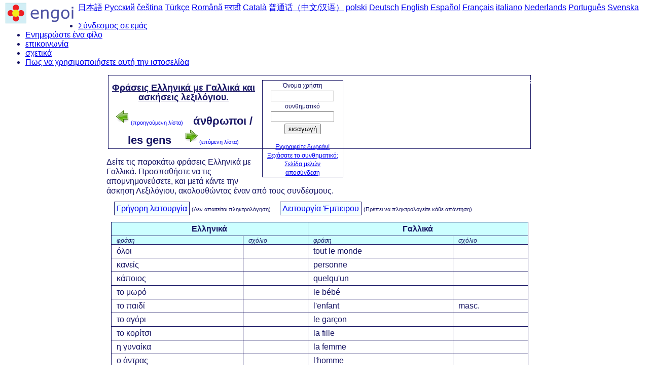

--- FILE ---
content_type: text/html; charset=utf-8
request_url: https://www.engoi.com/el/fr/list/70/list
body_size: 2558
content:
<html lang="el">
<head>
  <meta http-equiv="content-type" content="text/html; charset=utf-8" />
  <meta name="description" content="Φράσεις Ελληνικά με Γαλλικά και ασκήσεις λεξιλόγιου." />
  <title>www.engoi.com : Φράσεις Ελληνικά με Γαλλικά και ασκήσεις λεξιλόγιου.</title>
  <link rel="stylesheet" type="text/css" href="/style/basic.css" />
  <link rel="stylesheet" type="text/css" href="/style/content.css" />
  <link rel="stylesheet" type="text/css" href="/style/listtable.css" />
  <link rel="stylesheet" type="text/css" href="/style/listview.css" />
  <script type='text/javascript'>
  //<![CDATA[
  var lang = "fr";
  var natlang = "el";
  //]]>
  </script>
  <script src="/script/jquery-1.2.1.min.js" type='text/javascript'></script>
  
  <link rel="shortcut icon" href="/favicon.ico" type="image/x-icon" />
</head>
<body>
  <div id="header">
    <div id="headerLogo">
      <a href="/"><img src="/img/logo_text_42x138.png" alt="engoi logo" /></a>
    </div><a href="/ja/index.html">日本語</a> <a href="/ru/index.html">Русский</a> <a href="/cs/index.html">čeština</a> <a href="/tr/index.html">Türkçe</a> <a href="/ro/index.html">Română</a> <a href="/mr/index.html">मराठी</a> <a href="/ca/index.html">Català</a> <a href="/zh/index.html">普通话（中文/汉语）</a> <a href="/pl/index.html">polski</a> <a href="/de/index.html">Deutsch</a> <a href="/en/index.html">English</a> <a href="/es/index.html">Español</a> <a href="/fr/index.html">Français</a> <a href="/it/index.html">italiano</a> <a href="/nl/index.html">Nederlands</a> <a href="/pt/index.html">Português</a> <a href="/sv/index.html">Svenska</a>
  </div>
  <div id="menu">
    <ul>
      <li><a href="/el/link.html">Σύνδεσμος σε εμάς</a></li>
      <li><a href="/el/tell.html">Ενημερώστε ένα φίλο</a></li>
      <li><a href="/el/contact.html">επικοινωνία</a></li>
      <li><a href="/el/about.html">σχετικά</a></li>
      <li><a href="/el/howto.html">Πως να χρησιμοποιήσετε αυτή την ιστοσελίδα</a></li>
    </ul>
    <div id="headerLinks">
      <a href="/el/index.html">αρχική σελίδα</a>-&gt; <a href="/el/fr/index.html">Φράσεις Ελληνικά προς Γαλλικά</a> -&gt; <a href="/el/fr/list/70/list">άνθρωποι / les gens</a>
    </div>
  </div><noscript>
  <div id="js_warn">
    Παρακαλούμε ενεργοποιήστε το javascript για καλύτερα αποτελέσματα!
  </div></noscript>
  <div class="sideBox RHS">
    <div id="loginform">
      <form action="/el/login" method="post">
        <p>Όνομα χρήστη</p>
        <p><input class="logtxt" type="text" name="username" value="" maxlength="20" /></p>
        <p>συνθηματικό</p>
        <p><input class="logtxt" type="password" name="password" value="" maxlength="20" /></p>
        <p><button class="btn" type="submit" id="login_button">εισαγωγή</button></p>
      </form>
      <p><a href="/el/register">Εγγραφείτε δωρεάν!</a></p>
      <p><a href="/el/remind">Ξεχάσατε το συνθηματικό&#59;</a></p>
      <p><a href="/el/member">Σελίδα μελών</a></p>
      <p><a href="/el/logout">αποσύνδεση</a></p>
    </div>
  </div>
  <div class="sideBox LHS" id="navigator">
    <script type="text/javascript">
    //<![CDATA[
    <!--
    google_ad_client = "pub-7014671258518509";
    
    google_ad_slot = "0770485543";
    google_ad_width = 160;
    google_ad_height = 600;
    //-->
    //]]>
    </script>
  </div>
  <div id="bodyText">
    <div class="contentBannerAds">
      <script type="text/javascript">
      //<![CDATA[
      <!--
      google_ad_client = "pub-7014671258518509";
      google_ad_width = 468;
      google_ad_height = 60;
      google_ad_format = "468x60_as";
      google_ad_type = "text_image";
      //2007-10-08: ContentBannerTI
      google_ad_channel = "0129837107";
      google_color_border = "FFFFFF";
      google_color_bg = "FFFFFF";
      google_color_link = "0000FF";
      google_color_text = "000000";
      google_color_url = "FF0000";
      //-->
      //]]>
      </script>
    </div>
    <div class="previousNext">
      <h1 class="listView">Φράσεις Ελληνικά με Γαλλικά και ασκήσεις λεξιλόγιου.</h1><a class="previousNextText" href="/el/fr/list/69/list"><img src="/img/go-previous.png" alt="previous" />(προηγούμενη λίστα)</a><span class="listTitle">άνθρωποι / les gens</span> <a class="previousNextText" href="/el/fr/list/71/list"><img src="/img/go-next.png" alt="next" />(επόμενη λίστα)</a>
    </div>
    <p>Δείτε τις παρακάτω φράσεις Ελληνικά με Γαλλικά. Προσπαθήστε να τις απομνημονεύσετε, και μετά κάντε την άσκηση Λεξιλόγιου, ακολουθώντας έναν από τους συνδέσμους.</p>
    <div id="lessonNav">
      <div class="lessonButton">
        <a href="/el/fr/list/70/lesson?mode=quick">Γρήγορη λειτουργία</a>
      </div>
      <div class="lessonExplain">
        (Δεν απαιτείται πληκτρολόγηση)
      </div>
      <div class="lessonButton">
        <a href="/el/fr/list/70/lesson?mode=expert">Λειτουργία Έμπειρου</a>
      </div>
      <div class="lessonExplain">
        (Πρέπει να πληκτρολογείτε κάθε απάντηση)
      </div>
    </div>
    <table class="listsum">
      <tr>
        <th class="majorHeading" colspan="2">Ελληνικά</th>
        <th class="majorHeading" colspan="2">Γαλλικά</th>
      </tr>
      <tr>
        <th class="minorHeading">φράση</th>
        <th class="minorHeading">σχόλιο</th>
        <th class="minorHeading">φράση</th>
        <th class="minorHeading">σχόλιο</th>
      </tr>
      <tr>
        <td>όλοι</td>
        <td></td>
        <td>tout le monde</td>
        <td></td>
      </tr>
      <tr>
        <td>κανείς</td>
        <td></td>
        <td>personne</td>
        <td></td>
      </tr>
      <tr>
        <td>κάποιος</td>
        <td></td>
        <td>quelqu&#39;un</td>
        <td></td>
      </tr>
      <tr>
        <td>το μωρό</td>
        <td></td>
        <td>le bébé</td>
        <td></td>
      </tr>
      <tr>
        <td>το παιδί</td>
        <td></td>
        <td>l'enfant</td>
        <td>masc.</td>
      </tr>
      <tr>
        <td>το αγόρι</td>
        <td></td>
        <td>le garçon</td>
        <td></td>
      </tr>
      <tr>
        <td>το κορίτσι</td>
        <td></td>
        <td>la fille</td>
        <td></td>
      </tr>
      <tr>
        <td>η γυναίκα</td>
        <td></td>
        <td>la femme</td>
        <td></td>
      </tr>
      <tr>
        <td>ο άντρας</td>
        <td></td>
        <td>l&#39;homme</td>
        <td></td>
      </tr>
      <tr>
        <td>η μητέρα</td>
        <td></td>
        <td>la mère</td>
        <td></td>
      </tr>
      <tr>
        <td>ο πατέρας</td>
        <td></td>
        <td>le père</td>
        <td></td>
      </tr>
      <tr>
        <td>η αδερφή</td>
        <td></td>
        <td>la soeur</td>
        <td></td>
      </tr>
      <tr>
        <td>ο αδερφός</td>
        <td></td>
        <td>le frère</td>
        <td></td>
      </tr>
      <tr>
        <td>η οικογένεια</td>
        <td></td>
        <td>la famille</td>
        <td></td>
      </tr>
    </table>
  </div>
  <div>
    <div id="footer">
      <em>R2.11</em> &copy; Daniel McBrearty 2002, 2005. All rights reserved.
    </div>
  </div>
<script defer src="https://static.cloudflareinsights.com/beacon.min.js/vcd15cbe7772f49c399c6a5babf22c1241717689176015" integrity="sha512-ZpsOmlRQV6y907TI0dKBHq9Md29nnaEIPlkf84rnaERnq6zvWvPUqr2ft8M1aS28oN72PdrCzSjY4U6VaAw1EQ==" data-cf-beacon='{"version":"2024.11.0","token":"5efa9fd2ff3f4f3f97228c4b470ed818","r":1,"server_timing":{"name":{"cfCacheStatus":true,"cfEdge":true,"cfExtPri":true,"cfL4":true,"cfOrigin":true,"cfSpeedBrain":true},"location_startswith":null}}' crossorigin="anonymous"></script>
</body>
</html>


--- FILE ---
content_type: text/css; charset=
request_url: https://www.engoi.com/style/basic.css
body_size: 322
content:
body {
  background-color: white;
  color: #191765;
  font-family: verdana, helvetica, arial, sans-serif;
  font-size: 1em;
  margin-top: 5px;
  margin-bottom: 10px;
  margin-left: 10px;
  margin-right: 10px;
}

#left_ads {
  float: left;
  width: 160px;
}

#content {
  margin-left: 170px;
}

#header {
}

div#login, div#member-links {
  display: none;
  float: right;
  border: none;
  text-align: right;
  text-transform: lowercase; 
  color: #191765;
}
.login-sub {
  display: inline-block;
}

#login #login-button {
  float: right;
}

div#login p, div#member-links p, #login .login-box { 
  margin: 1px;
  padding-top: 1px;
  font-size: 11px;
}

#login input.logtxt { 
  width: 125px;
  height: 13px;
}

#headerLogo {
  float: left;
  padding-right: 6px;
}

a img {
  border: none; /* for IE */
}

#chooser {
  height: 50px;
  text-align: center;
  width: 550px;
}

#chooser a {
  font-size: 12px;
}

#headermenu {
  height: 26px;
  clear: none;
  width: 100%;
  overflow: hidden;
  background: #191765;
  font: bold 12px arial;
  text-decoration: none;
}

#headermenu ul {
    margin: 0;
    padding: 0;
    list-style-type: none;
}

#headermenu li{
    display: inline;
    margin: 0;
}

#headermenu li a, #headermenu li a:visited, #headermenu li a:hover {
  float: left;
  display: block;
  text-decoration: none;
  margin: 0;
  padding: 4px 8px; /*padding inside each tab*/
  border-right: 1px solid white;
  color: white;
  background: #191765; /*background of tabs (default state)*/
}

#headerLinks {
  float: right;
  height: 26px;
  line-height: 26px;
}

#headerLinks, #headerLinks a, #headerLinks a:hover {
  text-align: left;
  color: white;
  padding-right: 10px;
  word-spacing: 0.2em;
  text-decoration: none;
}

div#headerBannerAds {
  margin : 10px;
}

div#bodyText h1 {
  font-size: 18px;
}

#footer {
  float: right;
  clear: both;
  font-size: 10px;
}


--- FILE ---
content_type: text/css; charset=
request_url: https://www.engoi.com/style/content.css
body_size: -13
content:
/* TITLE: Stylesheet for www.engoi.com */
/* URI  : /style/content.css */
/* Styling for sidebars and centre content */

/* For IE & Mozilla-based browsers: */

.LHS {
  float: left;
  width: 160px;
  padding: 10px;
}

.RHS {
  float: right;
  width: 160px;
  padding: 10px;
}

#paypalDonate {
  border: 1px #191765 solid;
  text-align: center;
  color: #191765;
	padding: 10px;
	margin-bottom: 10px;
}

#loginform {  
  border: 1px #191765 solid;
  text-align: center;
  color: #191765;
}
#loginform p { 
  margin: 1px;
  padding-top: 2px;
  font-size: 12px; 
  }

#loginform input.logtxt { width: 125px }

#bodyText {
  line-height: 1.2em;
  /* this stops the body from overlapping the l/r cols */
  margin: 10px 220px 10px 200px;
  /*margin: 10px 10px 10px 220px;*/
}

.centreForm {
  width: 90%;
  padding: 20px;
  border: 1px #191765 solid;
}



--- FILE ---
content_type: text/css; charset=
request_url: https://www.engoi.com/style/listview.css
body_size: 45
content:
/* TITLE: Stylesheet for www.engoi.com */
/* URI  : /style/listview.css */
/* Styling for list display page */

/* For IE & Mozilla-based browsers: */

h1.listView {
	font-size: 1.2em;
	text-decoration: underline;
}

span.listTitle {
	font-size: 2em;
	font-weight: bold;
	margin-left: 20px;
	margin-right: 20px;
}

div .previousNext {
	text-align: center;
	border: 1px solid #191765;
}

/* previous, next buttons */
.previousNext {
  clear: none;
  margin: 3px;
  padding: 3px;
  font-size: 0.7em;
}

a.previousNextText {
	font-size: 1em;
  text-decoration: none;
}

/* lesson chooser */

#lessonNav {
  /*margin-bottom: 10px;*/
}

.lessonButton, .lessonExplain {
  display: inline;
}

.lessonButton a {
  padding: 4px;
  text-decoration: none;
  background-color: #f2ffff;
  border: 1px #191765 solid;
  margin-left: 15px;
}

.lessonButton a:hover {
  text-decoration: none;
  color: red;
  background-color: #ccffff;
}

.lessonExplain {  font-size: 0.7em;
}

